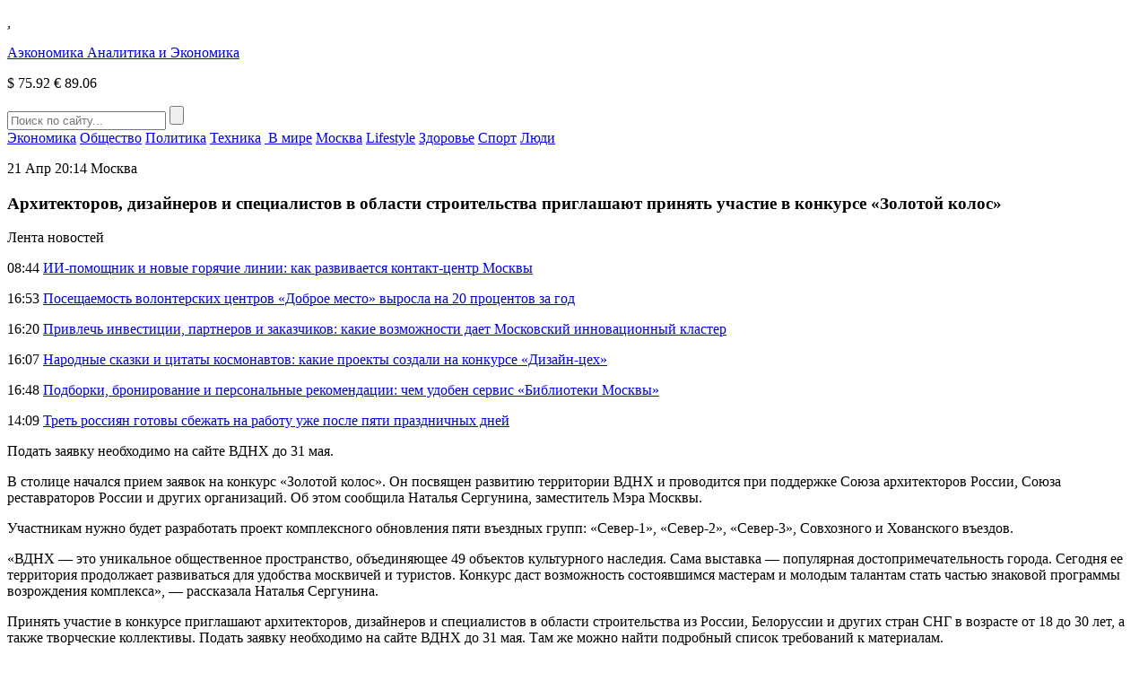

--- FILE ---
content_type: text/html; charset=UTF-8
request_url: https://aeconomy.ru/news/mos/arhitektorov-dizajnerov-i-specialistov-v-oblasti-stroitelstva-priglashajut-prinyat-uchastie-v-konkurse-zolotoj-kolos.html
body_size: 8725
content:
<!DOCTYPE HTML>
<html lang="ru-RU">
<head>
    <meta charset="UTF-8">
    <meta name="viewport" content="width=device-width, initial-scale=1.0">
    <meta name='robots' content='index, follow, max-image-preview:large, max-snippet:-1, max-video-preview:-1' />
	<style>img:is([sizes="auto" i], [sizes^="auto," i]) { contain-intrinsic-size: 3000px 1500px }</style>
	
	<!-- This site is optimized with the Yoast SEO plugin v26.8 - https://yoast.com/product/yoast-seo-wordpress/ -->
	<title>Архитекторов, дизайнеров и специалистов в области строительства приглашают принять участие в конкурсе «Золотой колос» - Аэкономика</title>
	<link rel="canonical" href="https://aeconomy.ru/news/mos/arhitektorov-dizajnerov-i-specialistov-v-oblasti-stroitelstva-priglashajut-prinyat-uchastie-v-konkurse-zolotoj-kolos.html" />
	<meta property="og:locale" content="ru_RU" />
	<meta property="og:type" content="article" />
	<meta property="og:title" content="Архитекторов, дизайнеров и специалистов в области строительства приглашают принять участие в конкурсе «Золотой колос» - Аэкономика" />
	<meta property="og:description" content="Подать заявку необходимо на сайте ВДНХ до 31 мая. В столице начался прием заявок на конкурс «Золотой колос». Он посвящен развитию территории ВДНХ и проводится при поддержке Союза архитекторов России, Союза реставраторов России и других организаций. Об этом сообщила&nbsp;Наталья Сергунина, заместитель Мэра Москвы. Участникам нужно будет разработать проект комплексного обновления пяти въездных групп: «Север-1», «Север-2», [&hellip;]" />
	<meta property="og:url" content="https://aeconomy.ru/news/mos/arhitektorov-dizajnerov-i-specialistov-v-oblasti-stroitelstva-priglashajut-prinyat-uchastie-v-konkurse-zolotoj-kolos.html" />
	<meta property="og:site_name" content="Аэкономика" />
	<meta property="article:published_time" content="2023-04-21T17:14:39+00:00" />
	<meta property="article:modified_time" content="2023-04-21T17:14:43+00:00" />
	<meta property="og:image" content="https://fra1.digitaloceanspaces.com/aeconomy/2023/04/21194601/IMG_281114.jpg" />
	<meta property="og:image:width" content="800" />
	<meta property="og:image:height" content="400" />
	<meta property="og:image:type" content="image/jpeg" />
	<meta name="author" content="nat" />
	<meta name="twitter:card" content="summary_large_image" />
	<meta name="twitter:label1" content="Написано автором" />
	<meta name="twitter:data1" content="nat" />
	<meta name="twitter:label2" content="Примерное время для чтения" />
	<meta name="twitter:data2" content="2 минуты" />
	<script type="application/ld+json" class="yoast-schema-graph">{"@context":"https://schema.org","@graph":[{"@type":"Article","@id":"https://aeconomy.ru/news/mos/arhitektorov-dizajnerov-i-specialistov-v-oblasti-stroitelstva-priglashajut-prinyat-uchastie-v-konkurse-zolotoj-kolos.html#article","isPartOf":{"@id":"https://aeconomy.ru/news/mos/arhitektorov-dizajnerov-i-specialistov-v-oblasti-stroitelstva-priglashajut-prinyat-uchastie-v-konkurse-zolotoj-kolos.html"},"author":{"name":"nat","@id":"https://aeconomy.ru/#/schema/person/4bf9a15f9d54ec70c478fafb9e778f76"},"headline":"Архитекторов, дизайнеров и специалистов в области строительства приглашают принять участие в конкурсе «Золотой колос»","datePublished":"2023-04-21T17:14:39+00:00","dateModified":"2023-04-21T17:14:43+00:00","mainEntityOfPage":{"@id":"https://aeconomy.ru/news/mos/arhitektorov-dizajnerov-i-specialistov-v-oblasti-stroitelstva-priglashajut-prinyat-uchastie-v-konkurse-zolotoj-kolos.html"},"wordCount":268,"image":{"@id":"https://aeconomy.ru/news/mos/arhitektorov-dizajnerov-i-specialistov-v-oblasti-stroitelstva-priglashajut-prinyat-uchastie-v-konkurse-zolotoj-kolos.html#primaryimage"},"thumbnailUrl":"https://fra1.digitaloceanspaces.com/aeconomy/2023/04/21194601/IMG_281114.jpg","articleSection":["Москва"],"inLanguage":"ru-RU"},{"@type":"WebPage","@id":"https://aeconomy.ru/news/mos/arhitektorov-dizajnerov-i-specialistov-v-oblasti-stroitelstva-priglashajut-prinyat-uchastie-v-konkurse-zolotoj-kolos.html","url":"https://aeconomy.ru/news/mos/arhitektorov-dizajnerov-i-specialistov-v-oblasti-stroitelstva-priglashajut-prinyat-uchastie-v-konkurse-zolotoj-kolos.html","name":"Архитекторов, дизайнеров и специалистов в области строительства приглашают принять участие в конкурсе «Золотой колос» - Аэкономика","isPartOf":{"@id":"https://aeconomy.ru/#website"},"primaryImageOfPage":{"@id":"https://aeconomy.ru/news/mos/arhitektorov-dizajnerov-i-specialistov-v-oblasti-stroitelstva-priglashajut-prinyat-uchastie-v-konkurse-zolotoj-kolos.html#primaryimage"},"image":{"@id":"https://aeconomy.ru/news/mos/arhitektorov-dizajnerov-i-specialistov-v-oblasti-stroitelstva-priglashajut-prinyat-uchastie-v-konkurse-zolotoj-kolos.html#primaryimage"},"thumbnailUrl":"https://fra1.digitaloceanspaces.com/aeconomy/2023/04/21194601/IMG_281114.jpg","datePublished":"2023-04-21T17:14:39+00:00","dateModified":"2023-04-21T17:14:43+00:00","author":{"@id":"https://aeconomy.ru/#/schema/person/4bf9a15f9d54ec70c478fafb9e778f76"},"breadcrumb":{"@id":"https://aeconomy.ru/news/mos/arhitektorov-dizajnerov-i-specialistov-v-oblasti-stroitelstva-priglashajut-prinyat-uchastie-v-konkurse-zolotoj-kolos.html#breadcrumb"},"inLanguage":"ru-RU","potentialAction":[{"@type":"ReadAction","target":["https://aeconomy.ru/news/mos/arhitektorov-dizajnerov-i-specialistov-v-oblasti-stroitelstva-priglashajut-prinyat-uchastie-v-konkurse-zolotoj-kolos.html"]}]},{"@type":"ImageObject","inLanguage":"ru-RU","@id":"https://aeconomy.ru/news/mos/arhitektorov-dizajnerov-i-specialistov-v-oblasti-stroitelstva-priglashajut-prinyat-uchastie-v-konkurse-zolotoj-kolos.html#primaryimage","url":"https://fra1.digitaloceanspaces.com/aeconomy/2023/04/21194601/IMG_281114.jpg","contentUrl":"https://fra1.digitaloceanspaces.com/aeconomy/2023/04/21194601/IMG_281114.jpg","width":800,"height":400},{"@type":"BreadcrumbList","@id":"https://aeconomy.ru/news/mos/arhitektorov-dizajnerov-i-specialistov-v-oblasti-stroitelstva-priglashajut-prinyat-uchastie-v-konkurse-zolotoj-kolos.html#breadcrumb","itemListElement":[{"@type":"ListItem","position":1,"name":"Главная страница","item":"https://aeconomy.ru/"},{"@type":"ListItem","position":2,"name":"Архитекторов, дизайнеров и специалистов в области строительства приглашают принять участие в конкурсе «Золотой колос»"}]},{"@type":"WebSite","@id":"https://aeconomy.ru/#website","url":"https://aeconomy.ru/","name":"Аэкономика","description":"Аэкономик: аналитика и экономика","potentialAction":[{"@type":"SearchAction","target":{"@type":"EntryPoint","urlTemplate":"https://aeconomy.ru/?s={search_term_string}"},"query-input":{"@type":"PropertyValueSpecification","valueRequired":true,"valueName":"search_term_string"}}],"inLanguage":"ru-RU"},{"@type":"Person","@id":"https://aeconomy.ru/#/schema/person/4bf9a15f9d54ec70c478fafb9e778f76","name":"nat","image":{"@type":"ImageObject","inLanguage":"ru-RU","@id":"https://aeconomy.ru/#/schema/person/image/","url":"https://secure.gravatar.com/avatar/26a621e9a8a2104f8509cb17eb15aeb7?s=96&d=mm&r=g","contentUrl":"https://secure.gravatar.com/avatar/26a621e9a8a2104f8509cb17eb15aeb7?s=96&d=mm&r=g","caption":"nat"}}]}</script>
	<!-- / Yoast SEO plugin. -->


<link rel='stylesheet' id='aeconomy-theme-social-likes-css-css' href='https://aeconomy.ru/wp-content/themes/aeconomy-theme/css/social-likes_flat.css?ver=1533157234' type='text/css' media='all' />
<link rel='stylesheet' id='wp-block-library-css' href='https://aeconomy.ru/wp-includes/css/dist/block-library/style.min.css?ver=3add07651b4761e33da7ae004ef8a960' type='text/css' media='all' />
<style id='classic-theme-styles-inline-css' type='text/css'>
/*! This file is auto-generated */
.wp-block-button__link{color:#fff;background-color:#32373c;border-radius:9999px;box-shadow:none;text-decoration:none;padding:calc(.667em + 2px) calc(1.333em + 2px);font-size:1.125em}.wp-block-file__button{background:#32373c;color:#fff;text-decoration:none}
</style>
<style id='global-styles-inline-css' type='text/css'>
:root{--wp--preset--aspect-ratio--square: 1;--wp--preset--aspect-ratio--4-3: 4/3;--wp--preset--aspect-ratio--3-4: 3/4;--wp--preset--aspect-ratio--3-2: 3/2;--wp--preset--aspect-ratio--2-3: 2/3;--wp--preset--aspect-ratio--16-9: 16/9;--wp--preset--aspect-ratio--9-16: 9/16;--wp--preset--color--black: #000000;--wp--preset--color--cyan-bluish-gray: #abb8c3;--wp--preset--color--white: #ffffff;--wp--preset--color--pale-pink: #f78da7;--wp--preset--color--vivid-red: #cf2e2e;--wp--preset--color--luminous-vivid-orange: #ff6900;--wp--preset--color--luminous-vivid-amber: #fcb900;--wp--preset--color--light-green-cyan: #7bdcb5;--wp--preset--color--vivid-green-cyan: #00d084;--wp--preset--color--pale-cyan-blue: #8ed1fc;--wp--preset--color--vivid-cyan-blue: #0693e3;--wp--preset--color--vivid-purple: #9b51e0;--wp--preset--gradient--vivid-cyan-blue-to-vivid-purple: linear-gradient(135deg,rgba(6,147,227,1) 0%,rgb(155,81,224) 100%);--wp--preset--gradient--light-green-cyan-to-vivid-green-cyan: linear-gradient(135deg,rgb(122,220,180) 0%,rgb(0,208,130) 100%);--wp--preset--gradient--luminous-vivid-amber-to-luminous-vivid-orange: linear-gradient(135deg,rgba(252,185,0,1) 0%,rgba(255,105,0,1) 100%);--wp--preset--gradient--luminous-vivid-orange-to-vivid-red: linear-gradient(135deg,rgba(255,105,0,1) 0%,rgb(207,46,46) 100%);--wp--preset--gradient--very-light-gray-to-cyan-bluish-gray: linear-gradient(135deg,rgb(238,238,238) 0%,rgb(169,184,195) 100%);--wp--preset--gradient--cool-to-warm-spectrum: linear-gradient(135deg,rgb(74,234,220) 0%,rgb(151,120,209) 20%,rgb(207,42,186) 40%,rgb(238,44,130) 60%,rgb(251,105,98) 80%,rgb(254,248,76) 100%);--wp--preset--gradient--blush-light-purple: linear-gradient(135deg,rgb(255,206,236) 0%,rgb(152,150,240) 100%);--wp--preset--gradient--blush-bordeaux: linear-gradient(135deg,rgb(254,205,165) 0%,rgb(254,45,45) 50%,rgb(107,0,62) 100%);--wp--preset--gradient--luminous-dusk: linear-gradient(135deg,rgb(255,203,112) 0%,rgb(199,81,192) 50%,rgb(65,88,208) 100%);--wp--preset--gradient--pale-ocean: linear-gradient(135deg,rgb(255,245,203) 0%,rgb(182,227,212) 50%,rgb(51,167,181) 100%);--wp--preset--gradient--electric-grass: linear-gradient(135deg,rgb(202,248,128) 0%,rgb(113,206,126) 100%);--wp--preset--gradient--midnight: linear-gradient(135deg,rgb(2,3,129) 0%,rgb(40,116,252) 100%);--wp--preset--font-size--small: 13px;--wp--preset--font-size--medium: 20px;--wp--preset--font-size--large: 36px;--wp--preset--font-size--x-large: 42px;--wp--preset--spacing--20: 0.44rem;--wp--preset--spacing--30: 0.67rem;--wp--preset--spacing--40: 1rem;--wp--preset--spacing--50: 1.5rem;--wp--preset--spacing--60: 2.25rem;--wp--preset--spacing--70: 3.38rem;--wp--preset--spacing--80: 5.06rem;--wp--preset--shadow--natural: 6px 6px 9px rgba(0, 0, 0, 0.2);--wp--preset--shadow--deep: 12px 12px 50px rgba(0, 0, 0, 0.4);--wp--preset--shadow--sharp: 6px 6px 0px rgba(0, 0, 0, 0.2);--wp--preset--shadow--outlined: 6px 6px 0px -3px rgba(255, 255, 255, 1), 6px 6px rgba(0, 0, 0, 1);--wp--preset--shadow--crisp: 6px 6px 0px rgba(0, 0, 0, 1);}:where(.is-layout-flex){gap: 0.5em;}:where(.is-layout-grid){gap: 0.5em;}body .is-layout-flex{display: flex;}.is-layout-flex{flex-wrap: wrap;align-items: center;}.is-layout-flex > :is(*, div){margin: 0;}body .is-layout-grid{display: grid;}.is-layout-grid > :is(*, div){margin: 0;}:where(.wp-block-columns.is-layout-flex){gap: 2em;}:where(.wp-block-columns.is-layout-grid){gap: 2em;}:where(.wp-block-post-template.is-layout-flex){gap: 1.25em;}:where(.wp-block-post-template.is-layout-grid){gap: 1.25em;}.has-black-color{color: var(--wp--preset--color--black) !important;}.has-cyan-bluish-gray-color{color: var(--wp--preset--color--cyan-bluish-gray) !important;}.has-white-color{color: var(--wp--preset--color--white) !important;}.has-pale-pink-color{color: var(--wp--preset--color--pale-pink) !important;}.has-vivid-red-color{color: var(--wp--preset--color--vivid-red) !important;}.has-luminous-vivid-orange-color{color: var(--wp--preset--color--luminous-vivid-orange) !important;}.has-luminous-vivid-amber-color{color: var(--wp--preset--color--luminous-vivid-amber) !important;}.has-light-green-cyan-color{color: var(--wp--preset--color--light-green-cyan) !important;}.has-vivid-green-cyan-color{color: var(--wp--preset--color--vivid-green-cyan) !important;}.has-pale-cyan-blue-color{color: var(--wp--preset--color--pale-cyan-blue) !important;}.has-vivid-cyan-blue-color{color: var(--wp--preset--color--vivid-cyan-blue) !important;}.has-vivid-purple-color{color: var(--wp--preset--color--vivid-purple) !important;}.has-black-background-color{background-color: var(--wp--preset--color--black) !important;}.has-cyan-bluish-gray-background-color{background-color: var(--wp--preset--color--cyan-bluish-gray) !important;}.has-white-background-color{background-color: var(--wp--preset--color--white) !important;}.has-pale-pink-background-color{background-color: var(--wp--preset--color--pale-pink) !important;}.has-vivid-red-background-color{background-color: var(--wp--preset--color--vivid-red) !important;}.has-luminous-vivid-orange-background-color{background-color: var(--wp--preset--color--luminous-vivid-orange) !important;}.has-luminous-vivid-amber-background-color{background-color: var(--wp--preset--color--luminous-vivid-amber) !important;}.has-light-green-cyan-background-color{background-color: var(--wp--preset--color--light-green-cyan) !important;}.has-vivid-green-cyan-background-color{background-color: var(--wp--preset--color--vivid-green-cyan) !important;}.has-pale-cyan-blue-background-color{background-color: var(--wp--preset--color--pale-cyan-blue) !important;}.has-vivid-cyan-blue-background-color{background-color: var(--wp--preset--color--vivid-cyan-blue) !important;}.has-vivid-purple-background-color{background-color: var(--wp--preset--color--vivid-purple) !important;}.has-black-border-color{border-color: var(--wp--preset--color--black) !important;}.has-cyan-bluish-gray-border-color{border-color: var(--wp--preset--color--cyan-bluish-gray) !important;}.has-white-border-color{border-color: var(--wp--preset--color--white) !important;}.has-pale-pink-border-color{border-color: var(--wp--preset--color--pale-pink) !important;}.has-vivid-red-border-color{border-color: var(--wp--preset--color--vivid-red) !important;}.has-luminous-vivid-orange-border-color{border-color: var(--wp--preset--color--luminous-vivid-orange) !important;}.has-luminous-vivid-amber-border-color{border-color: var(--wp--preset--color--luminous-vivid-amber) !important;}.has-light-green-cyan-border-color{border-color: var(--wp--preset--color--light-green-cyan) !important;}.has-vivid-green-cyan-border-color{border-color: var(--wp--preset--color--vivid-green-cyan) !important;}.has-pale-cyan-blue-border-color{border-color: var(--wp--preset--color--pale-cyan-blue) !important;}.has-vivid-cyan-blue-border-color{border-color: var(--wp--preset--color--vivid-cyan-blue) !important;}.has-vivid-purple-border-color{border-color: var(--wp--preset--color--vivid-purple) !important;}.has-vivid-cyan-blue-to-vivid-purple-gradient-background{background: var(--wp--preset--gradient--vivid-cyan-blue-to-vivid-purple) !important;}.has-light-green-cyan-to-vivid-green-cyan-gradient-background{background: var(--wp--preset--gradient--light-green-cyan-to-vivid-green-cyan) !important;}.has-luminous-vivid-amber-to-luminous-vivid-orange-gradient-background{background: var(--wp--preset--gradient--luminous-vivid-amber-to-luminous-vivid-orange) !important;}.has-luminous-vivid-orange-to-vivid-red-gradient-background{background: var(--wp--preset--gradient--luminous-vivid-orange-to-vivid-red) !important;}.has-very-light-gray-to-cyan-bluish-gray-gradient-background{background: var(--wp--preset--gradient--very-light-gray-to-cyan-bluish-gray) !important;}.has-cool-to-warm-spectrum-gradient-background{background: var(--wp--preset--gradient--cool-to-warm-spectrum) !important;}.has-blush-light-purple-gradient-background{background: var(--wp--preset--gradient--blush-light-purple) !important;}.has-blush-bordeaux-gradient-background{background: var(--wp--preset--gradient--blush-bordeaux) !important;}.has-luminous-dusk-gradient-background{background: var(--wp--preset--gradient--luminous-dusk) !important;}.has-pale-ocean-gradient-background{background: var(--wp--preset--gradient--pale-ocean) !important;}.has-electric-grass-gradient-background{background: var(--wp--preset--gradient--electric-grass) !important;}.has-midnight-gradient-background{background: var(--wp--preset--gradient--midnight) !important;}.has-small-font-size{font-size: var(--wp--preset--font-size--small) !important;}.has-medium-font-size{font-size: var(--wp--preset--font-size--medium) !important;}.has-large-font-size{font-size: var(--wp--preset--font-size--large) !important;}.has-x-large-font-size{font-size: var(--wp--preset--font-size--x-large) !important;}
:where(.wp-block-post-template.is-layout-flex){gap: 1.25em;}:where(.wp-block-post-template.is-layout-grid){gap: 1.25em;}
:where(.wp-block-columns.is-layout-flex){gap: 2em;}:where(.wp-block-columns.is-layout-grid){gap: 2em;}
:root :where(.wp-block-pullquote){font-size: 1.5em;line-height: 1.6;}
</style>
<link rel='stylesheet' id='aeconomy-theme-style-css' href='https://aeconomy.ru/wp-content/themes/aeconomy-theme/css/style.css?ver=1539863050' type='text/css' media='all' />
<link rel='stylesheet' id='aeconomy-theme-adaptive-css' href='https://aeconomy.ru/wp-content/themes/aeconomy-theme/css/adaptive.css?ver=1539303873' type='text/css' media='all' />
<script type="text/javascript" src="https://aeconomy.ru/wp-includes/js/jquery/jquery.min.js?ver=3.7.1" id="jquery-core-js"></script>
<script type="text/javascript" src="https://aeconomy.ru/wp-includes/js/jquery/jquery-migrate.min.js?ver=3.4.1" id="jquery-migrate-js"></script>
<link rel="https://api.w.org/" href="https://aeconomy.ru/wp-json/" /><link rel="alternate" title="JSON" type="application/json" href="https://aeconomy.ru/wp-json/wp/v2/posts/50085" /><link rel="EditURI" type="application/rsd+xml" title="RSD" href="https://aeconomy.ru/xmlrpc.php?rsd" />

<link rel='shortlink' href='https://aeconomy.ru/?p=50085' />
<link rel="alternate" title="oEmbed (JSON)" type="application/json+oembed" href="https://aeconomy.ru/wp-json/oembed/1.0/embed?url=https%3A%2F%2Faeconomy.ru%2Fnews%2Fmos%2Farhitektorov-dizajnerov-i-specialistov-v-oblasti-stroitelstva-priglashajut-prinyat-uchastie-v-konkurse-zolotoj-kolos.html" />
<link rel="alternate" title="oEmbed (XML)" type="text/xml+oembed" href="https://aeconomy.ru/wp-json/oembed/1.0/embed?url=https%3A%2F%2Faeconomy.ru%2Fnews%2Fmos%2Farhitektorov-dizajnerov-i-specialistov-v-oblasti-stroitelstva-priglashajut-prinyat-uchastie-v-konkurse-zolotoj-kolos.html&#038;format=xml" />
<script type="text/javascript">
(function(url){
	if(/(?:Chrome\/26\.0\.1410\.63 Safari\/537\.31|WordfenceTestMonBot)/.test(navigator.userAgent)){ return; }
	var addEvent = function(evt, handler) {
		if (window.addEventListener) {
			document.addEventListener(evt, handler, false);
		} else if (window.attachEvent) {
			document.attachEvent('on' + evt, handler);
		}
	};
	var removeEvent = function(evt, handler) {
		if (window.removeEventListener) {
			document.removeEventListener(evt, handler, false);
		} else if (window.detachEvent) {
			document.detachEvent('on' + evt, handler);
		}
	};
	var evts = 'contextmenu dblclick drag dragend dragenter dragleave dragover dragstart drop keydown keypress keyup mousedown mousemove mouseout mouseover mouseup mousewheel scroll'.split(' ');
	var logHuman = function() {
		if (window.wfLogHumanRan) { return; }
		window.wfLogHumanRan = true;
		var wfscr = document.createElement('script');
		wfscr.type = 'text/javascript';
		wfscr.async = true;
		wfscr.src = url + '&r=' + Math.random();
		(document.getElementsByTagName('head')[0]||document.getElementsByTagName('body')[0]).appendChild(wfscr);
		for (var i = 0; i < evts.length; i++) {
			removeEvent(evts[i], logHuman);
		}
	};
	for (var i = 0; i < evts.length; i++) {
		addEvent(evts[i], logHuman);
	}
})('//aeconomy.ru/?wordfence_lh=1&hid=EDA1414250B4ABA30974B48466B99CE5');
</script><link rel="icon" href="https://fra1.digitaloceanspaces.com/aeconomy/2023/12/09130141/cropped-channels4_profile1.jpg" sizes="32x32" />
<link rel="icon" href="https://fra1.digitaloceanspaces.com/aeconomy/2023/12/09130141/cropped-channels4_profile1.jpg" sizes="192x192" />
<link rel="apple-touch-icon" href="https://fra1.digitaloceanspaces.com/aeconomy/2023/12/09130141/cropped-channels4_profile1.jpg" />
<meta name="msapplication-TileImage" content="https://fra1.digitaloceanspaces.com/aeconomy/2023/12/09130141/cropped-channels4_profile1.jpg" />
    <link rel="icon" href="https://aeconomy.ru/wp-content/themes/aeconomy-theme/favicon.ico" type="image/x-icon">
<link rel="shortcut icon" href="https://aeconomy.ru/wp-content/themes/aeconomy-theme/favicon.ico" type="image/x-icon">
    <meta name="theme-color" content="#ffffff">

    <!--[if IE]>
    <script>
        document.createElement('header');
        document.createElement('nav');
        document.createElement('section');
        document.createElement('article');
        document.createElement('aside');
        document.createElement('footer');
    </script>
    <![endif]-->

    <!--[if lt IE 9]>
    <script type="text/javascript" src="http://html5shiv.googlecode.com/svn/trunk/html5.js"></script>
    <![endif]-->

    <!--[if IE]>
    <link href="https://aeconomy.ru/wp-content/themes/aeconomy-theme/css/ie8.css" rel="stylesheet" type="text/css" media="screen">
    <![endif]-->
</head>
<body class="">
<!--[if lt IE 8]>
<p class="browsehappy">You are using an <strong>outdated</strong> browser. Please <a href="http://browsehappy.com/">upgrade your browser</a> to improve your experience.</p>
<![endif]-->

<!-- HEADER -->
<header>
    <div class="top">
        <section class="inner-page">
            <div class="lt-info">
                <p class="lt-info-text"><span class="time" id="current_time"></span>, <span style="text-transform: uppercase;" id="current_date"></span></p>
            </div>

                    <a href="https://aeconomy.ru/" class="logo">
            Аэкономика
            <span class="text">Аналитика и Экономика</span>
        </a>
        
            <div class="rt-info">
                                <p class="rt-info-text">
                                            <span class="valuta green"><span>$</span> 75.92</span>
                                                                <span class="valuta green"><span>€</span> 89.06</span>
                                    </p>
                <div class="search">
                    <form method="get" action="https://aeconomy.ru">
                        <input type="text" name="s" minlength="3" value="" placeholder="Поиск по сайту..." class="search-inp" />
                        <input type="submit" value="" class="search-sub" />
                    </form>
                </div>
            </div>
        </section>
    </div>
    <div class="bottom">
        <section class="inner-page">

            <nav>
<a class="nav-link" href="https://aeconomy.ru/category/economy">Экономика</a>
<a class="nav-link" href="https://aeconomy.ru/category/obshhestvo">Общество</a>
<a class="nav-link" href="https://aeconomy.ru/category/politics">Политика</a>
<a class="nav-link" href="https://aeconomy.ru/category/tech">Техника</a>
<a class="nav-link" href="https://aeconomy.ru/category/world"> В мире</a>
<a class="nav-link" href="https://aeconomy.ru/category/mos">Москва</a>
<a class="nav-link" href="https://aeconomy.ru/category/lifestyle">Lifestyle</a>
<a class="nav-link" href="https://aeconomy.ru/category/health">Здоровье</a>
<a class="nav-link" href="https://aeconomy.ru/category/sport">Спорт</a>
<a class="nav-link" href="https://aeconomy.ru/category/persons">Люди</a>
<div class="line-width"></div>
</nav>

        </section>
    </div>
</header>
<main>
        <section class="one-news-info" >
        <section class="inner-page">

            <p class="date">
                <time datetime="2023-04-21T20:14:39+03:00">21 Апр 20:14</time>
                                    <span class="category">Москва</span>
                            </p>
            <h1 class="h1">Архитекторов, дизайнеров и специалистов в области строительства приглашают принять участие в конкурсе «Золотой колос»</h1>

                        <div class="rt-info">
                <div class="news-list">
                    <p class="h4">Лента новостей</p>
                                            <p class="news-list-item">
                                                            <span class="date"><time datetime="2026-01-22T08:44:03+03:00">08:44</time></span>
                                                        <a href="https://aeconomy.ru/news/mos/ii-pomoshhnik-i-novye-goryachie-linii-kak-razvivaetsya-kontakt-centr-moskvy.html" class="news-link">ИИ-помощник и новые горячие линии: как развивается контакт-центр Москвы</a>
                        </p>
                                            <p class="news-list-item">
                                                            <span class="date"><time datetime="2026-01-21T16:53:01+03:00">16:53</time></span>
                                                        <a href="https://aeconomy.ru/news/mos/poseshhaemost-volonterskih-centrov-dobroe-mesto-vyrosla-na-20-procentov-za-god.html" class="news-link">Посещаемость волонтерских центров «Доброе место» выросла на 20 процентов за год</a>
                        </p>
                                            <p class="news-list-item">
                                                            <span class="date"><time datetime="2026-01-20T16:20:25+03:00">16:20</time></span>
                                                        <a href="https://aeconomy.ru/news/mos/privlech-investicii-partnerov-i-zakazchikov-kakie-vozmozhnosti-daet-moskovskij-innovacionnyj-klaster.html" class="news-link">Привлечь инвестиции, партнеров и заказчиков: какие возможности дает Московский инновационный кластер</a>
                        </p>
                                            <p class="news-list-item">
                                                            <span class="date"><time datetime="2026-01-19T16:07:17+03:00">16:07</time></span>
                                                        <a href="https://aeconomy.ru/news/mos/narodnye-skazki-i-citaty-kosmonavtov-kakie-proekty-sozdali-na-konkurse-dizajn-ceh.html" class="news-link">Народные сказки и цитаты космонавтов: какие проекты создали на конкурсе «Дизайн-цех»</a>
                        </p>
                                            <p class="news-list-item">
                                                            <span class="date"><time datetime="2026-01-18T16:48:48+03:00">16:48</time></span>
                                                        <a href="https://aeconomy.ru/news/mos/podborki-bronirovanie-i-personalnye-rekomendacii-chem-udoben-servis-biblioteki-moskvy.html" class="news-link">Подборки, бронирование и персональные рекомендации: чем удобен сервис «Библиотеки Москвы»</a>
                        </p>
                                            <p class="news-list-item">
                                                            <span class="date"><time datetime="2025-12-26T14:09:41+03:00">14:09</time></span>
                                                        <a href="https://aeconomy.ru/news/economy/tret-rossiyan-gotovy-sbezhat-na-rabotu-uzhe-posle-pyati-prazdnichnyh-dnej.html" class="news-link">Треть россиян готовы сбежать на работу уже после пяти праздничных дней</a>
                        </p>
                                    </div>
            </div>
        
            <div class="center-info">

                
<p>Подать заявку необходимо на сайте ВДНХ до 31 мая.</p>



<p>В столице начался прием заявок на конкурс «Золотой колос». Он посвящен развитию территории ВДНХ и проводится при поддержке Союза архитекторов России, Союза реставраторов России и других организаций. Об этом сообщила&nbsp;Наталья Сергунина, заместитель Мэра Москвы.</p>



<p>Участникам нужно будет разработать проект комплексного обновления пяти въездных групп: «Север-1», «Север-2», «Север-3», Совхозного и Хованского въездов.</p>



<p>«ВДНХ — это уникальное общественное пространство, объединяющее 49 объектов культурного наследия. Сама выставка — популярная достопримечательность города. Сегодня ее территория продолжает развиваться для удобства москвичей и туристов. Конкурс даст возможность состоявшимся мастерам и молодым талантам стать частью знаковой программы возрождения комплекса», — рассказала Наталья Сергунина.</p>



<p>Принять участие в конкурсе приглашают архитекторов, дизайнеров и специалистов в области строительства из России, Белоруссии и других стран СНГ в возрасте от 18 до 30 лет, а также творческие коллективы. Подать заявку необходимо&nbsp;на сайте ВДНХ&nbsp;до 31 мая. Там же можно найти подробный список требований к материалам.</p>



<p>Каждая работа должна содержать альбом, концепцию, схемы движения транспорта и пешеходов, эскизы, 3D-модели всех пяти объектов. Проекты принимаются до 30 июня.</p>



<p>В состав жюри войдут президент Союза архитекторов России Николай Шумаков, президент Союза реставраторов России Вячеслав Фатин, генеральный директор ВДНХ Сергей Шогуров, заместитель руководителя Департамента культурного наследия Москвы Юлия Логинова и другие.</p>



<p>«Эксперты оценят каждый проект по нескольким критериям, включая функциональность, оригинальность и интегрированность в историческую среду выставки. Итоги станут известны 28 июля на церемонии награждения в Доме культуры ВДНХ», — отметила Наталья Сергунина.</p>



<p>Победитель получит премию в размере 300 тысяч рублей, участник, занявший второе место, — 200 тысяч рублей, третье — 100 тысяч. Авторам лучших работ также вручат свидетельства и памятные награды.</p>

                <div class="social-links">
                    <p>
                        Поделиться новостью:
                        <span class="links">
                                <div class="social-likes">
                                    <div class="facebook" title="Поделиться ссылкой на Фейсбуке">Facebook</div>
                                    <div class="vkontakte" title="Поделиться ссылкой во Вконтакте">Вконтакте</div>
                                    <div class="odnoklassniki" title="Поделиться ссылкой в Одноклассниках">Одноклассники</div>
                                    <div class="twitter" title="Поделиться ссылкой в Твиттере">Twitter</div>
                                </div>
						    </span>
                    </p>
                </div>
            </div>
            <div class="clear"></div>
        </section>
    </section>

<!-- FOOTER -->
<footer>
    <section class="inner-page">

        <nav>
<a class="nav-link" href="https://aeconomy.ru/category/economy">Экономика</a>
<a class="nav-link" href="https://aeconomy.ru/category/obshhestvo">Общество</a>
<a class="nav-link" href="https://aeconomy.ru/category/politics">Политика</a>
<a class="nav-link" href="https://aeconomy.ru/category/tech">Техника</a>
<a class="nav-link" href="https://aeconomy.ru/category/world"> В мире</a>
<a class="nav-link" href="https://aeconomy.ru/category/mos">Москва</a>
<a class="nav-link" href="https://aeconomy.ru/category/lifestyle">Lifestyle</a>
<a class="nav-link" href="https://aeconomy.ru/category/health">Здоровье</a>
<a class="nav-link" href="https://aeconomy.ru/category/sport">Спорт</a>
<a class="nav-link" href="https://aeconomy.ru/category/persons">Люди</a>
<a class="nav-link" href="https://aeconomy.ru/contacts.html">Контакты</a>
<div class="line-width"></div>
</nav>

        <!--<div class="rt-info"></div>-->
        <p>&copy; 2026 «Аэкономика: Аналитика и Экономика»</p>
    </section>
</footer>

<!-- END FOOTER -->

<script type="text/javascript">
<!--
var _acic={dataProvider:10};(function(){var e=document.createElement("script");e.type="text/javascript";e.async=true;e.src="https://www.acint.net/aci.js";var t=document.getElementsByTagName("script")[0];t.parentNode.insertBefore(e,t)})()
//-->
</script><script type="text/javascript" src="https://aeconomy.ru/wp-content/themes/aeconomy-theme/js/social-likes.min.js?ver=1529923775" id="aeconomy-theme-social-likes-js-js"></script>
<script type="text/javascript" src="https://aeconomy.ru/wp-content/themes/aeconomy-theme/js/adaptive.js?ver=1532261804" id="aeconomy-theme-adaptive-js-js"></script>
<script type="text/javascript" src="https://aeconomy.ru/wp-content/themes/aeconomy-theme/js/main.js?ver=1539115138" id="aeconomy-theme-main-js-js"></script>

</body>
</html>

<!--
Performance optimized by W3 Total Cache. Learn more: https://www.boldgrid.com/w3-total-cache/

Кэширование страницы с использованием Disk: Enhanced 

Served from: aeconomy.ru @ 2026-01-26 05:21:48 by W3 Total Cache
-->